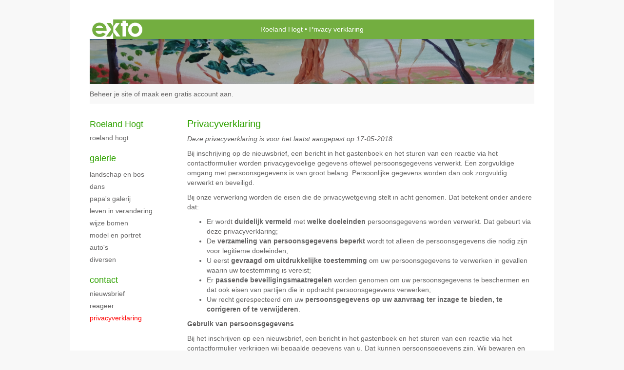

--- FILE ---
content_type: text/html
request_url: https://roelandhogt.nl/privacy.html
body_size: 6578
content:
<!DOCTYPE html>
<html lang="nl">
	<head>
        		<meta charset="utf-8">
<!-- 		<meta http-equiv="X-UA-Compatible" content="IE=edge"> -->
		<meta name="viewport" content="width=device-width, initial-scale=1">
		<meta name="description" content=""/>

		<meta property="og:description" content=""/>
		<meta property="og:title" content="Privacy verklaring"/>
		<meta property="og:url" content="https://roelandhogt.nl/privacy.html"/>
		<meta property="og:type" content="website" />


        <script type="text/javascript" src="https://da585e4b0722.eu-west-1.sdk.awswaf.com/da585e4b0722/bd489623ccdd/challenge.js" defer></script>

        <style>
			.force-upcase {
				text-transform: none !important;
			}
		</style>
		<!-- The above 3 meta tags *must* come first in the head; any other head content must come *after* these tags -->
		<title>Roeland Hogt - Privacy verklaring</title>

		<!-- jQuery (necessary for Bootstrap's JavaScript plugins) -->
		<script src="//ajax.googleapis.com/ajax/libs/jquery/1.11.2/jquery.min.js"></script>

		<link rel="stylesheet" type="text/css" href="//dqr09d53641yh.cloudfront.net/css/69220-1769282401.css" />
		<!-- <link rel="stylesheet/less" type="text/css" href="assets/exto.themes.less" /> -->
		<!-- HTML5 shim and Respond.js for IE8 support of HTML5 elements and media queries -->
		<!-- WARNING: Respond.js doesn't work if you view the page via file:// -->
		<!--[if lt IE 9]>
			<script src="https://oss.maxcdn.com/html5shiv/3.7.2/html5shiv.min.js"></script>
			<script src="https://oss.maxcdn.com/respond/1.4.2/respond.min.js"></script>
		<![endif]-->
		<script src="//www.google.com/recaptcha/api.js"></script>
				        
        
        
		<meta property="fb:app_id" content="200441346661022" />

                        
		<style>
			.index-image {
				float: right;
				padding: 20px 0px 20px 20px;
			}
			.ck-content img {
				 display: inline;
			 }
			img {
				image-orientation: from-image;
			}
		</style>
		
		<script type="text/javascript">

			var _gaq = _gaq || [];
			_gaq.push(['_setAccount', 'UA-54784-13']);
            _gaq.push(['_gat._anonymizeIp']);
            _gaq.push(['_trackPageview']);

            
			(function() {
				var ga = document.createElement('script'); ga.type = 'text/javascript'; ga.async = true;
				ga.src = ('https:' == document.location.protocol ? 'https://ssl' : 'http://www') + '.google-analytics.com/ga.js';
				var s = document.getElementsByTagName('script')[0]; s.parentNode.insertBefore(ga, s);
			})();
		</script>

		

	</head>
	<body class="layout--zoom layout--banner -mobile  layout--nav-caps layout--boxed layout--vertical theme--default" >

		<div class="page">

			<header class="header" role="banner">
				<div class="header-title">
                    						<a href="http://www.exto.nl" class="header-logo ir ">exto | kunst, kunstenaars, galeries en exposities</a>
                                        						<h1 class="header-artist force-upcase"><a href="/">Roeland Hogt</a></h1>
						<h2 class="header-id force-upcase">Privacy verklaring</h2>
                    				</div>
                					<img draggable="false" class="header-banner" src="//d2w1s6o7rqhcfl.cloudfront.net/69220-header-1440278971.jpg" alt="Roeland Hogt"/>
                				<p class="header-authentication">
                                                                        <span class="member_banner">
                                        <a target="_top" href="https://www.exto.nl/login.html">Beheer je site</a> of <a target="_top" href="https://www.exto.nl/help/meer_informatie.html">maak een gratis account aan</a>.
                                    </span>
                                            				</p>
			</header>
	  	
			<nav class="navigation navbar navbar-fixed-top">
				<div class="container-fluid">
					<!-- Brand and toggle get grouped for better mobile display -->
					<div class="navbar-header">
						<button type="button" class="navbar-toggle collapsed" data-toggle="collapse" data-target="#bs-example-navbar-collapse-1">
							<span class="sr-only">Toggle navigation</span>
							<span class="icon-bar"></span>
							<span class="icon-bar"></span>
							<span class="icon-bar"></span>
						</button>
						<a class="navbar-brand" href="/">Roeland Hogt - Privacy verklaring</a>
					</div>
			
					<div class="collapse navbar-collapse" id="bs-example-navbar-collapse-1">

						<!-- Horizontal menu -->
						<ul class="nav navbar-nav">

<li class="dropdown">
<a href="/" class="dropdown-toggle" data-toggle="dropdown" role="button" aria-expanded="false">Roeland Hogt <span class="caret"></span></a>

<ul class="dropdown-menu" role="menu">
<li>
<a href="/index/192711735_Roeland+Hogt.html">
Roeland Hogt
</a>
</li>
</ul>
</li>
<li class="dropdown">
<a href="/kunstwerken.html" class="dropdown-toggle" data-toggle="dropdown" role="button" aria-expanded="false">Galerie <span class="caret"></span></a>

<ul class="dropdown-menu dropdown-menu--mega" role="menu">
<li>
<a href="/kunstwerken.html">
overzicht
</a>
</li>
<li>
<a href="/kunstwerken/192713272_Landschap+en+bos.html">
Landschap en bos
</a>
</li>
<li>
<a href="/kunstwerken/192715419_Dans.html">
Dans
</a>
</li>
<li>
<a href="/kunstwerken/556970728_Papa%27s+galerij.html">
Papa's galerij
</a>
</li>
<li>
<a href="/kunstwerken/534301050_Leven+in+verandering.html">
Leven in verandering
</a>
</li>
<li>
<a href="/kunstwerken/534305536_Wijze+bomen.html">
Wijze bomen
</a>
</li>
<li>
<a href="/kunstwerken/430328230_Model+en+portret.html">
Model en portret
</a>
</li>
<li>
<a href="/kunstwerken/192717751_Auto%27s.html">
Auto's
</a>
</li>
<li>
<a href="/kunstwerken/192833385_Diversen.html">
Diversen
</a>
</li>
</ul>
</li>
<li class="dropdown">
<a href="/reageer/site/0.html" class="dropdown-toggle" data-toggle="dropdown" role="button" aria-expanded="false">Contact <span class="caret"></span></a>

<ul class="dropdown-menu" role="menu">
<li>
<a href="/nieuwsbrief.html">
nieuwsbrief
</a>
</li>
<li>
<a href="/reageer/site/0.html">
reageer
</a>
</li>
<li class="active">
<a href="/privacy.html">
privacyverklaring
</a>
</li>
</ul>
</li></ul>						
						
						<p class="navigation-authentication">
                            
                                                                    <span class="member_banner">
                                        <a target="_top" href="https://www.exto.nl/login.html">Beheer je site</a> of <a target="_top" href="https://www.exto.nl/help/meer_informatie.html">maak een gratis account aan</a>.
                                    </span>
                                                        						</p>
					</div><!-- /.navbar-collapse -->

                    				</div><!-- /.container-fluid -->
			</nav>
	  	
			<div class="content" role="main">

                					<img draggable="false" class="content-banner" src="//d2w1s6o7rqhcfl.cloudfront.net/69220-header-1440278971.jpg" alt=""/>
                			
				<section class="section">

	<h3>Privacyverklaring</h3>

	<p>
		<i>Deze privacyverklaring is voor het laatst aangepast op 17-05-2018.</i>
	</p>

	<p>
		Bij inschrijving op de nieuwsbrief, een bericht in het gastenboek en het sturen van een reactie via het
		contactformulier worden privacygevoelige gegevens oftewel persoonsgegevens verwerkt. Een zorgvuldige omgang met
		persoonsgegevens is van groot belang. Persoonlijke gegevens worden dan ook zorgvuldig verwerkt en beveiligd.
	</p>
	<p>
		Bij onze verwerking worden de eisen die de privacywetgeving stelt in acht genomen. Dat betekent onder andere dat:
	</p>
	<ul>
		<li>Er wordt <b>duidelijk vermeld</b> met <b>welke doeleinden</b> persoonsgegevens worden verwerkt. Dat gebeurt via deze privacyverklaring;</li>
		<li>De <b>verzameling van persoonsgegevens beperkt</b> wordt tot alleen de persoonsgegevens die nodig zijn voor legitieme doeleinden;</li>
		<li>U eerst <b>gevraagd om uitdrukkelijke toestemming</b> om uw persoonsgegevens te verwerken in gevallen waarin uw toestemming is vereist;</li>
		<li>Er <b>passende beveiligingsmaatregelen</b> worden genomen om uw persoonsgegevens te beschermen en dat ook eisen van partijen die in opdracht persoonsgegevens verwerken;</li>
		<li>Uw recht gerespecteerd om uw <b>persoonsgegevens op uw aanvraag ter inzage te bieden, te corrigeren of te verwijderen</b>.</li>
	</ul>

	<p>
		<b>Gebruik van persoonsgegevens</b>
	</p>

	<p>
		Bij het inschrijven op een nieuwsbrief, een bericht in het gastenboek en het sturen van een reactie via het
		contactformulier verkrijgen wij bepaalde gegevens van u. Dat kunnen persoonsgegevens zijn. Wij bewaren en
		gebruiken uitsluitend de persoonsgegevens die rechtstreeks door u worden opgegeven, in het kader van de door u
		gevraagde dienst, of waarvan bij opgave duidelijk is dat ze aan ons worden verstrekt om te verwerken.
	</p>
	<p>
		Wij gebruiken de volgende gegevens voor de in deze privacyverklaring genoemde doelen:
	</p>
	<p>
		<ul>
			<li>NAW gegevens</li>
			<li>E-mailadres</li>
		</ul>
	</p>
	<p>
		Na inschrijving op de nieuwsbrief ontvangt u een e-mail om uw inschrijving te bevestigen. Daarna wordt uw
		e-mailadres toegevoegd aan de lijst van abonnees.
	</p>
	<p>
		<b>Publicatie</b>
	</p>
	<p>
		Wij publiceren uw gegevens niet.
	</p>
	<p>
		<b>Verstrekking aan derden</b>
	</p>
	<p>
		Wij kunnen uw gegevens doorgeven aan onze partners. Deze partners zijn betrokken bij de uitvoering van de
		overeenkomst. Deze partners zijn (mede) gevestigd buiten de EU.
	</p>
	<p>
		<b>Google Analytics</b>
	</p>
	<p>
		Wij gebruiken Google Analytics om bezoek aan deze site bij te houden. Er is een bewerkersovereenkomst met Google
		gesloten om afspraken te maken over de omgang met onze data. Verder hebben wij Google niet toegestaan de
		verkregen Analytics informatie te gebruiken voor andere Google diensten, tot slot laten wij de IP-adressen
		anonimiseren.
	</p>
	<p>
		<b>Beveiliging</b>
	</p>
	<p>
		Wij nemen beveiligingsmaatregelen om misbruik van en ongeautoriseerde toegang tot persoonsgegevens te beperken.
	</p>
	<p>
		<b>Bewaartermijnen</b>
	</p>
	<p>
		Nieuwsbrief: de gegevens die u verstrekt heeft bij aanmelden op de nieuwsbrief worden verwijderd, wanneer u
		zich uitschrijft voor de nieuwsbrief.
	</p>
	<p>
		Gastenboek: uw naam blijft vermeld bij een door u geplaatst bericht in het gastenboek, verder worden er geen
		gegevens opgeslagen. Wilt u dit laten verwijderen, dan kunt u contact opnemen met de kunstenaar.
	</p>
	<p>
		Reactie via reactieformulier: uw naam en e-mailadres bij uw reactie worden enkel zichtbaar voor de kunstenaar
		opgeslagen. Wilt u dit laten verwijderen, dan kunt u contact opnemen.
	</p>
	<p>
		<b>Wijzigingen in deze privacyverklaring</b>
	</p>
	<p>
		Wij behouden ons het recht voor om wijzigingen aan te brengen in deze privacyverklaring. Het verdient
		aanbeveling om deze privacyverklaring geregeld te raadplegen, zodat u van deze wijzigingen op de hoogte bent.
	</p>
	<p>
		<b>Inzage en wijzigen van uw gegevens</b>
	</p>
	<p>
		Voor vragen over het privacybeleid of vragen omtrent inzage en wijzigingen in (of verwijdering van) uw
		persoonsgegevens kunt u te allen tijde contact opnemen via onderstaande gegevens.
	</p>
	<p>
		U kunt ook een verzoek toesturen om deze gegevens in te zien, te wijzigen of te verwijderen. Ook kunt u een
		verzoek indienen om een gegevensexport op te vragen voor gegevens met uw toestemming gebruikt worden, of
		gemotiveerd aangeven dat u de verwerking van persoonsgegevens wil laten beperken.
	</p>
	<p>
		Om misbruik te voorkomen kan u daarbij worden gevraagd om u adequaat te identificeren. Wanneer het gaat om
		inzage in persoonsgegevens gekoppeld aan een cookie, dient u een kopie van het cookie in kwestie mee te sturen.
		U kunt deze terug vinden in de instellingen van uw browser. Indien de gegevens niet kloppen, kunt u verzoeken
		om de gegevens te wijzigen of te laten verwijderen.
	</p>
	<p>
		<b>Contactgegevens</b>
	</p>
	<p>
		Naam kunstenaar: Roeland Hogt<br/>
		<a href="/reageer/site/0.html">Contact opnemen</a>
	</p>

	
</section>
			
				<!-- Vertical menu -->
				
				<aside class="aside">

					<header class="aside-header">
						<h2 class="aside-header-artist">
							<a href="/">Roeland Hogt</a>
						</h2>
					</header>

                    
					<ul class="aside-menu">
    <li>
        <a title="Roeland Hogt" class="force-upcase" href="/">Roeland Hogt</a>
        <ul>
            <li>
                <a title="Roeland Hogt" href="/index/192711735_Roeland+Hogt.html">Roeland Hogt</a>
            </li>
        </ul>
    </li>
    <li>
        <a title="Galerie" href="/kunstwerken.html">Galerie</a>
        <ul>
            <li>
                <a id="menu-gallery-overview" title="overzicht" href="/kunstwerken.html">overzicht</a>
            </li>
            <li>
                <a title="Landschap en bos" href="/kunstwerken/192713272_Landschap+en+bos.html">Landschap en bos</a>
            </li>
            <li>
                <a title="Dans" href="/kunstwerken/192715419_Dans.html">Dans</a>
            </li>
            <li>
                <a title="Papa's galerij" href="/kunstwerken/556970728_Papa%27s+galerij.html">Papa's galerij</a>
            </li>
            <li>
                <a title="Leven in verandering" href="/kunstwerken/534301050_Leven+in+verandering.html">Leven in verandering</a>
            </li>
            <li>
                <a title="Wijze bomen" href="/kunstwerken/534305536_Wijze+bomen.html">Wijze bomen</a>
            </li>
            <li>
                <a title="Model en portret" href="/kunstwerken/430328230_Model+en+portret.html">Model en portret</a>
            </li>
            <li>
                <a title="Auto's" href="/kunstwerken/192717751_Auto%27s.html">Auto's</a>
            </li>
            <li>
                <a title="Diversen" href="/kunstwerken/192833385_Diversen.html">Diversen</a>
            </li>
        </ul>
    </li>
    <li class="active">
        <a title="Contact" href="/reageer/site/0.html">Contact</a>
        <ul>
            <li>
                <a title="nieuwsbrief" href="/nieuwsbrief.html">nieuwsbrief</a>
            </li>
            <li>
                <a title="reageer" href="/reageer/site/0.html">reageer</a>
            </li>
            <li class="active">
                <a title="privacyverklaring" href="/privacy.html">privacyverklaring</a>
            </li>
        </ul>
    </li>
</ul>
				</aside>
			
			</div>
		
			<footer class="footer">
                
					<script type="text/javascript" src="https://cdn.jsdelivr.net/npm/cookie-bar/cookiebar-latest.min.js?"></script>

                

                					Deze site is onderdeel van <a href="http://www.exto.nl">www.exto.nl</a>. Het copyright op alle getoonde werken berust bij de desbetreffende kunstenaars. De afbeeldingen van de werken mogen niet gebruikt worden zonder schriftelijke toestemming.                
            </footer>

			
				<div class="signature">
					<a class="signature-link" href="https://www.exto.nl" target="_blank">
						<svg xmlns="http://www.w3.org/2000/svg" viewBox="0 0 280.5 104.3"><style type="text/css">  
	.st0{fill:#71AA43;}
</style><path class="st0" d="M111.9 0c0 12.8 0 25.6 0 38.4 4.2-5.8 8.4-11.6 12.6-17.4 0.5-0.7 0.9-1.4 1.5-2 0.2-0.3 0.5-0.2 0.8-0.2 6.7 0 13.4 0 20.2 0 -4.1 5.7-8.3 11.4-12.4 17.1 -4.1 5.6-8.2 11.2-12.2 16.9 1.2 1.8 2.5 3.5 3.8 5.3 7.2 9.9 14.4 19.8 21.5 29.7 0.8 1.2 1.7 2.3 2.5 3.5 -6.7 0-13.4 0-20.2 0 -0.4 0-0.9 0-1.1-0.4 -4.8-6.5-9.6-13.1-14.4-19.6 -0.8-1.1-1.5-2.3-2.5-3.3 0 12.1 0 24.2 0 36.3H280.9V0H111.9zM190.4 34.4c-3.6 0.1-7.3 0-10.9 0.1 0 17.5 0 35 0 52.5 0 1.4 0.1 2.9-0.1 4.3 -6 0-11.9 0-17.9 0 -0.1-0.6-0.1-1.2-0.1-1.9 0-18.3 0-36.6 0-55 -2.3 0-4.6 0-6.9 0 -0.8 0-1.6 0.1-2.4-0.1 0-5.2 0-10.4 0-15.5 3.1-0.1 6.2 0.1 9.3-0.1 0-4 0-8 0-12 2.6-0.1 5.3 0 7.9-0.1 3.3 0 6.7-0.1 10 0.1 0.1 4 0 8 0 12.1 3.6 0.2 7.3 0 10.9 0.1C190.4 24 190.4 29.2 190.4 34.4zM265.8 66.1c-1.2 3.9-2.9 7.6-5.3 10.9 -1.7 2.3-3.5 4.5-5.6 6.4 -2 1.8-4.2 3.4-6.5 4.7 -3.3 1.8-6.9 3.2-10.6 4.1 -7.8 1.7-16.1 1.2-23.5-1.9 -2.9-1.2-5.6-2.8-8-4.8 -2.3-1.8-4.4-3.9-6.3-6.1 -3.5-4.2-6.1-9.1-7.5-14.4 -0.4-1.8-0.8-3.6-1-5.5 -0.2-1.8-0.2-3.5-0.2-5.3 0-7 2-14.1 5.9-20 3.6-5.4 8.6-9.9 14.4-13 4.4-2.3 9.3-3.8 14.3-4.1 4.1-0.3 8.3 0 12.3 1 6.4 1.6 12.5 4.8 17.3 9.3 4.7 4.4 8.2 10 10.1 16.1C267.9 50.8 267.9 58.7 265.8 66.1z"/><path class="st0" d="M76.5 19.1c4.3-0.1 8.5 0 12.8 0 2.8 0 5.6 0 8.4 0 4.1 5.6 8.2 11.3 12.3 16.9 0.6 0.9 1.5 1.7 1.8 2.8 0 9.2 0 18.5 0 27.7 0 0.6 0.1 1.2-0.3 1.7 -4.1 5.7-8.2 11.5-12.4 17.3 -1.5 2-2.9 4.1-4.4 6.1 -6.9 0-13.7 0-20.6 0 8.2-11.4 16.4-22.8 24.7-34.2 0.9-1.3 1.9-2.6 2.8-3.9 -7.8-10.7-15.7-21.4-23.5-32.2C77.5 20.5 76.9 19.8 76.5 19.1L76.5 19.1z"/><path class="st0" d="M74.1 42.9c-2.3-7.4-6.9-14.1-13.1-18.7 -3.9-2.9-8.4-4.8-13.1-5.8 -3.3-0.7-6.7-1.1-10.1-1.1 -6.1-0.2-12.3 1.2-17.8 3.9 -5 2.5-9.2 6.4-12.5 10.8 -2.8 3.8-4.9 8.1-6.1 12.6 -1.9 7.5-1.9 15.6 0.4 23.1 1.8 5.9 5.2 11.2 9.6 15.5 4.7 4.6 10.6 7.7 17 9.2 6.4 1.4 13.1 1.4 19.6 0.3 3.2-0.6 6.4-1.4 9.3-2.9 3.2-1.6 6.2-3.6 8.9-6 1.9-1.9 3.8-3.9 5.3-6.1 -0.5-0.3-0.9-0.5-1.4-0.7 -4.5-2.1-9-4.2-13.5-6.3 -0.4-0.3-0.7 0.2-1 0.4 -1.1 1-2.3 1.9-3.6 2.7 -4.9 3.2-10.9 4.2-16.6 3.6 -3.9-0.4-7.8-1.8-10.9-4.4 -3.7-3-5.9-7.6-6.6-12.2 16.9 0 33.9 0 50.8 0 2.5 0 5.1 0.1 7.6 0C76.2 54.6 75.8 48.6 74.1 42.9zM22.3 46.2c-1.3 0-2.6 0.1-3.9 0 0.2-0.6 0.5-1.2 0.8-1.8 1.3-2.4 2.7-4.7 4.6-6.6 1.1-1.1 2.5-2 3.9-2.7 3.3-1.7 7-2.5 10.7-2.4 4.4-0.1 8.8 1.2 12.2 3.9 3.3 2.3 5.9 5.7 7.1 9.6C46 46.2 34.2 46.2 22.3 46.2z"/><path class="st0" d="M226.6 34.3c1.8-0.1 3.6-0.1 5.4 0 3.1 0.4 6 1.4 8.6 3.2 2.6 1.8 4.6 4.2 6.1 6.9 1.7 3.2 2.4 6.8 2.4 10.3 0 3.6-0.6 7.3-2.2 10.5 -1.7 3.4-4.4 6.2-7.6 8.2 -3.1 1.9-6.8 2.7-10.5 2.7 -3-0.1-6.1-0.6-8.9-2.1 -2.7-1.4-5.2-3.4-6.8-6 -2-2.9-3.1-6.3-3.5-9.7 -0.4-3.9-0.2-7.9 1.2-11.6 1-2.7 2.6-5.2 4.7-7.2C218.4 36.6 222.5 34.7 226.6 34.3L226.6 34.3z"/></svg>					</a>
				</div>

					</div>


		<script src="/assets/bootstrap/3.3.7/js/collapse.js"></script>
		<script src="/assets/bootstrap/3.3.7/js/dropdown.js"></script>
		<script src="/assets/bootstrap/3.3.7/js/tooltip.js"></script>
		<script src="/assets/flickity/2.2/flickity.pkgd.min.js?v11"></script>
		<script src="/assets/photoswipe/photoswipe.min.js"></script>
		<script src="/assets/photoswipe/photoswipe-ui-default.min.js"></script>
		<script src="/assets/imagesloaded/imagesloaded.pkgd.min.js"></script>
		<script src="/assets/isotope/isotope.min.js"></script>
		<script src="/assets/js/exto.themes.js?1769370080"></script>


		<script type="text/javascript" src="/assets/js/easyXDM.min.js"></script>
		<script type="text/javascript" src="/assets/js/jquery.cookie.js"></script>
		
		
				<!-- Piwik -->
				<script type="text/javascript">
                    var pkBaseURL = (("https:" == document.location.protocol) ? "https://stats.exto.nl/" : "http://stats.exto.nl/");
                    document.write(unescape("%3Cscript src='" + pkBaseURL + "piwik.js' type='text/javascript'%3E%3C/script%3E"));
				</script>

				<script type="text/javascript">

                    $.ajax(
                        {
                            url: "/index/blockedip",
                            success: function (result) {
                                if(result == 'false')
								{
                                    try {
                                        var piwikTracker = Piwik.getTracker(pkBaseURL + "piwik.php", 8986);
                                                                                piwikTracker.setDownloadExtensions("pdf");
                                        piwikTracker.trackPageView();
                                        piwikTracker.enableLinkTracking();
                                    } catch( err ) {}

								}
                            }
                        });

				</script>
				<!-- End Piwik Tracking Code -->

		
	</body>
</html>